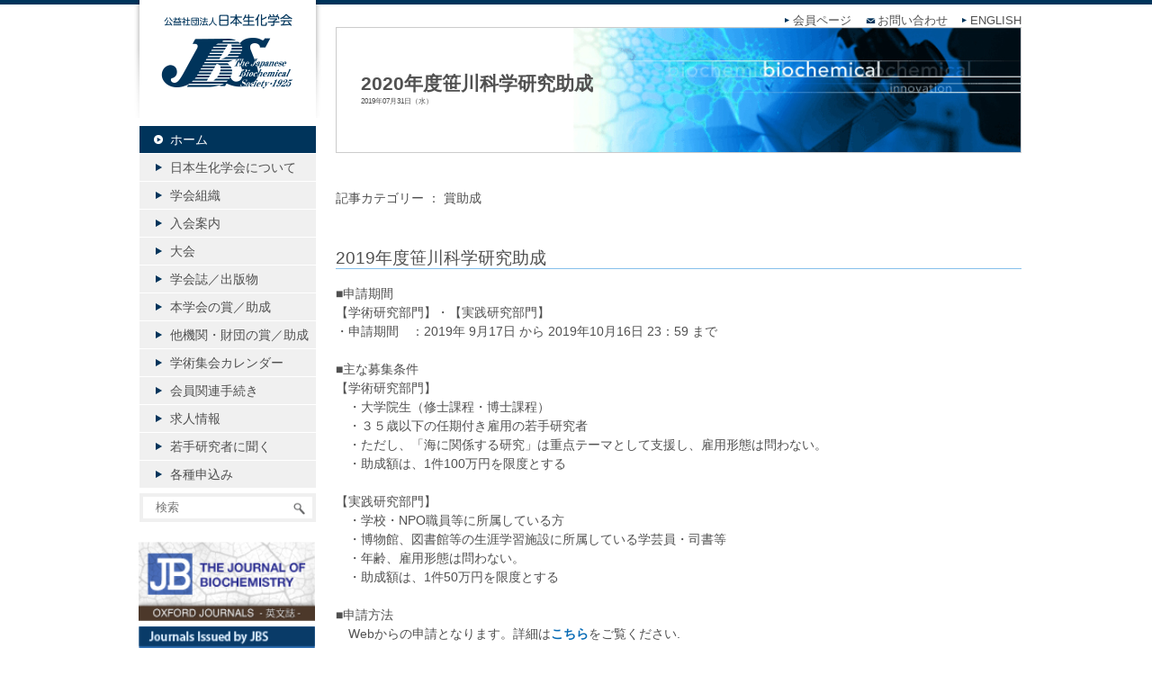

--- FILE ---
content_type: text/html; charset=UTF-8
request_url: https://www.jbsoc.or.jp/news/news2/www-jss-or-jp-ikusei-sasakawa-_2019-7-31.html
body_size: 9155
content:
<!doctype html>
<!--[if IE 7]>
<html class="ie ie7" lang="ja">
<![endif]-->
<!--[if IE 8]>
<html class="ie ie8" lang="ja">
<link href="https://www.jbsoc.or.jp/seika/wp-content/themes/seika/ie.css" rel="stylesheet" type="text/css">
<![endif]-->
<!--[if !(IE 7) | !(IE 8)  ]><!-->
<html lang="ja">
<!--<![endif]-->
<html>
<head>
<meta charset="utf-8">
<title>公益社団法人 日本生化学会  &raquo; Blog Archive   &raquo; 2020年度笹川科学研究助成</title>
<meta name="description" content="生化学研究の推進を目的とする公益社団法人です" />
<meta name="generator" content="WordPress 6.9" /><!-- Please leave for stats -->
<!-- <link rel="stylesheet" href="https://www.jbsoc.or.jp/seika/wp-content/themes/seika/style.css" type="text/css" media="screen, print" /> -->
<link rel="stylesheet" type="text/css" href="//www.jbsoc.or.jp/seika/wp-content/cache/wpfc-minified/mo7xj3r3/aevpm.css" media="screen, print"/>
<link rel="alternate" type="application/rss+xml" title="公益社団法人 日本生化学会 RSS Feed" href="https://www.jbsoc.or.jp/feed" />
<link rel="alternate" type="application/rss+xml" title="公益社団法人 日本生化学会 Comments RSS Feed" href="https://www.jbsoc.or.jp/comments/feed"  />
<script src='//www.jbsoc.or.jp/seika/wp-content/cache/wpfc-minified/211htz78/aevpm.js' type="text/javascript"></script>
<!-- <script src="https://www.jbsoc.or.jp/seika/wp-content/themes/seika/js/jquery.js"></script> -->
<!-- <script src="https://www.jbsoc.or.jp/seika/wp-content/themes/seika/js/totop.js"></script> -->
<!-- <script src="https://www.jbsoc.or.jp/seika/wp-content/themes/seika/js/common.js"></script> -->
<!-- <script src="https://www.jbsoc.or.jp/seika/wp-content/themes/seika/js/jquery.powertip.js"></script> -->
<!-- <script src="https://www.jbsoc.or.jp/seika/wp-content/themes/seika/js/smoothScroll.js"></script> -->
<script src="https://ajaxzip3.github.io/ajaxzip3.js" charset="UTF-8"></script>
<script src='//www.jbsoc.or.jp/seika/wp-content/cache/wpfc-minified/8xqxf7ja/aevpm.js' type="text/javascript"></script>
<!-- <script src="https://www.jbsoc.or.jp/seika/wp-content/themes/seika/js/jquery.rwdImageMaps.min.js"></script> --><script>
jQuery(document).ready(function(e) {jQuery('img[usemap]').rwdImageMaps();});</script>
<!--[if lt IE 9]>
<script src="http://html5shiv.googlecode.com/svn/trunk/html5.js"></script>
<![endif]-->
<meta name='robots' content='max-image-preview:large' />
<link rel="alternate" title="oEmbed (JSON)" type="application/json+oembed" href="https://www.jbsoc.or.jp/wp-json/oembed/1.0/embed?url=https%3A%2F%2Fwww.jbsoc.or.jp%2Fnews%2Fnews2%2Fwww-jss-or-jp-ikusei-sasakawa-_2019-7-31.html" />
<link rel="alternate" title="oEmbed (XML)" type="text/xml+oembed" href="https://www.jbsoc.or.jp/wp-json/oembed/1.0/embed?url=https%3A%2F%2Fwww.jbsoc.or.jp%2Fnews%2Fnews2%2Fwww-jss-or-jp-ikusei-sasakawa-_2019-7-31.html&#038;format=xml" />
<style id='wp-img-auto-sizes-contain-inline-css' type='text/css'>
img:is([sizes=auto i],[sizes^="auto," i]){contain-intrinsic-size:3000px 1500px}
/*# sourceURL=wp-img-auto-sizes-contain-inline-css */
</style>
<style id='wp-emoji-styles-inline-css' type='text/css'>
img.wp-smiley, img.emoji {
display: inline !important;
border: none !important;
box-shadow: none !important;
height: 1em !important;
width: 1em !important;
margin: 0 0.07em !important;
vertical-align: -0.1em !important;
background: none !important;
padding: 0 !important;
}
/*# sourceURL=wp-emoji-styles-inline-css */
</style>
<style id='wp-block-library-inline-css' type='text/css'>
:root{--wp-block-synced-color:#7a00df;--wp-block-synced-color--rgb:122,0,223;--wp-bound-block-color:var(--wp-block-synced-color);--wp-editor-canvas-background:#ddd;--wp-admin-theme-color:#007cba;--wp-admin-theme-color--rgb:0,124,186;--wp-admin-theme-color-darker-10:#006ba1;--wp-admin-theme-color-darker-10--rgb:0,107,160.5;--wp-admin-theme-color-darker-20:#005a87;--wp-admin-theme-color-darker-20--rgb:0,90,135;--wp-admin-border-width-focus:2px}@media (min-resolution:192dpi){:root{--wp-admin-border-width-focus:1.5px}}.wp-element-button{cursor:pointer}:root .has-very-light-gray-background-color{background-color:#eee}:root .has-very-dark-gray-background-color{background-color:#313131}:root .has-very-light-gray-color{color:#eee}:root .has-very-dark-gray-color{color:#313131}:root .has-vivid-green-cyan-to-vivid-cyan-blue-gradient-background{background:linear-gradient(135deg,#00d084,#0693e3)}:root .has-purple-crush-gradient-background{background:linear-gradient(135deg,#34e2e4,#4721fb 50%,#ab1dfe)}:root .has-hazy-dawn-gradient-background{background:linear-gradient(135deg,#faaca8,#dad0ec)}:root .has-subdued-olive-gradient-background{background:linear-gradient(135deg,#fafae1,#67a671)}:root .has-atomic-cream-gradient-background{background:linear-gradient(135deg,#fdd79a,#004a59)}:root .has-nightshade-gradient-background{background:linear-gradient(135deg,#330968,#31cdcf)}:root .has-midnight-gradient-background{background:linear-gradient(135deg,#020381,#2874fc)}:root{--wp--preset--font-size--normal:16px;--wp--preset--font-size--huge:42px}.has-regular-font-size{font-size:1em}.has-larger-font-size{font-size:2.625em}.has-normal-font-size{font-size:var(--wp--preset--font-size--normal)}.has-huge-font-size{font-size:var(--wp--preset--font-size--huge)}.has-text-align-center{text-align:center}.has-text-align-left{text-align:left}.has-text-align-right{text-align:right}.has-fit-text{white-space:nowrap!important}#end-resizable-editor-section{display:none}.aligncenter{clear:both}.items-justified-left{justify-content:flex-start}.items-justified-center{justify-content:center}.items-justified-right{justify-content:flex-end}.items-justified-space-between{justify-content:space-between}.screen-reader-text{border:0;clip-path:inset(50%);height:1px;margin:-1px;overflow:hidden;padding:0;position:absolute;width:1px;word-wrap:normal!important}.screen-reader-text:focus{background-color:#ddd;clip-path:none;color:#444;display:block;font-size:1em;height:auto;left:5px;line-height:normal;padding:15px 23px 14px;text-decoration:none;top:5px;width:auto;z-index:100000}html :where(.has-border-color){border-style:solid}html :where([style*=border-top-color]){border-top-style:solid}html :where([style*=border-right-color]){border-right-style:solid}html :where([style*=border-bottom-color]){border-bottom-style:solid}html :where([style*=border-left-color]){border-left-style:solid}html :where([style*=border-width]){border-style:solid}html :where([style*=border-top-width]){border-top-style:solid}html :where([style*=border-right-width]){border-right-style:solid}html :where([style*=border-bottom-width]){border-bottom-style:solid}html :where([style*=border-left-width]){border-left-style:solid}html :where(img[class*=wp-image-]){height:auto;max-width:100%}:where(figure){margin:0 0 1em}html :where(.is-position-sticky){--wp-admin--admin-bar--position-offset:var(--wp-admin--admin-bar--height,0px)}@media screen and (max-width:600px){html :where(.is-position-sticky){--wp-admin--admin-bar--position-offset:0px}}
/*# sourceURL=wp-block-library-inline-css */
</style><style id='global-styles-inline-css' type='text/css'>
:root{--wp--preset--aspect-ratio--square: 1;--wp--preset--aspect-ratio--4-3: 4/3;--wp--preset--aspect-ratio--3-4: 3/4;--wp--preset--aspect-ratio--3-2: 3/2;--wp--preset--aspect-ratio--2-3: 2/3;--wp--preset--aspect-ratio--16-9: 16/9;--wp--preset--aspect-ratio--9-16: 9/16;--wp--preset--color--black: #000000;--wp--preset--color--cyan-bluish-gray: #abb8c3;--wp--preset--color--white: #ffffff;--wp--preset--color--pale-pink: #f78da7;--wp--preset--color--vivid-red: #cf2e2e;--wp--preset--color--luminous-vivid-orange: #ff6900;--wp--preset--color--luminous-vivid-amber: #fcb900;--wp--preset--color--light-green-cyan: #7bdcb5;--wp--preset--color--vivid-green-cyan: #00d084;--wp--preset--color--pale-cyan-blue: #8ed1fc;--wp--preset--color--vivid-cyan-blue: #0693e3;--wp--preset--color--vivid-purple: #9b51e0;--wp--preset--gradient--vivid-cyan-blue-to-vivid-purple: linear-gradient(135deg,rgb(6,147,227) 0%,rgb(155,81,224) 100%);--wp--preset--gradient--light-green-cyan-to-vivid-green-cyan: linear-gradient(135deg,rgb(122,220,180) 0%,rgb(0,208,130) 100%);--wp--preset--gradient--luminous-vivid-amber-to-luminous-vivid-orange: linear-gradient(135deg,rgb(252,185,0) 0%,rgb(255,105,0) 100%);--wp--preset--gradient--luminous-vivid-orange-to-vivid-red: linear-gradient(135deg,rgb(255,105,0) 0%,rgb(207,46,46) 100%);--wp--preset--gradient--very-light-gray-to-cyan-bluish-gray: linear-gradient(135deg,rgb(238,238,238) 0%,rgb(169,184,195) 100%);--wp--preset--gradient--cool-to-warm-spectrum: linear-gradient(135deg,rgb(74,234,220) 0%,rgb(151,120,209) 20%,rgb(207,42,186) 40%,rgb(238,44,130) 60%,rgb(251,105,98) 80%,rgb(254,248,76) 100%);--wp--preset--gradient--blush-light-purple: linear-gradient(135deg,rgb(255,206,236) 0%,rgb(152,150,240) 100%);--wp--preset--gradient--blush-bordeaux: linear-gradient(135deg,rgb(254,205,165) 0%,rgb(254,45,45) 50%,rgb(107,0,62) 100%);--wp--preset--gradient--luminous-dusk: linear-gradient(135deg,rgb(255,203,112) 0%,rgb(199,81,192) 50%,rgb(65,88,208) 100%);--wp--preset--gradient--pale-ocean: linear-gradient(135deg,rgb(255,245,203) 0%,rgb(182,227,212) 50%,rgb(51,167,181) 100%);--wp--preset--gradient--electric-grass: linear-gradient(135deg,rgb(202,248,128) 0%,rgb(113,206,126) 100%);--wp--preset--gradient--midnight: linear-gradient(135deg,rgb(2,3,129) 0%,rgb(40,116,252) 100%);--wp--preset--font-size--small: 13px;--wp--preset--font-size--medium: 20px;--wp--preset--font-size--large: 36px;--wp--preset--font-size--x-large: 42px;--wp--preset--spacing--20: 0.44rem;--wp--preset--spacing--30: 0.67rem;--wp--preset--spacing--40: 1rem;--wp--preset--spacing--50: 1.5rem;--wp--preset--spacing--60: 2.25rem;--wp--preset--spacing--70: 3.38rem;--wp--preset--spacing--80: 5.06rem;--wp--preset--shadow--natural: 6px 6px 9px rgba(0, 0, 0, 0.2);--wp--preset--shadow--deep: 12px 12px 50px rgba(0, 0, 0, 0.4);--wp--preset--shadow--sharp: 6px 6px 0px rgba(0, 0, 0, 0.2);--wp--preset--shadow--outlined: 6px 6px 0px -3px rgb(255, 255, 255), 6px 6px rgb(0, 0, 0);--wp--preset--shadow--crisp: 6px 6px 0px rgb(0, 0, 0);}:where(.is-layout-flex){gap: 0.5em;}:where(.is-layout-grid){gap: 0.5em;}body .is-layout-flex{display: flex;}.is-layout-flex{flex-wrap: wrap;align-items: center;}.is-layout-flex > :is(*, div){margin: 0;}body .is-layout-grid{display: grid;}.is-layout-grid > :is(*, div){margin: 0;}:where(.wp-block-columns.is-layout-flex){gap: 2em;}:where(.wp-block-columns.is-layout-grid){gap: 2em;}:where(.wp-block-post-template.is-layout-flex){gap: 1.25em;}:where(.wp-block-post-template.is-layout-grid){gap: 1.25em;}.has-black-color{color: var(--wp--preset--color--black) !important;}.has-cyan-bluish-gray-color{color: var(--wp--preset--color--cyan-bluish-gray) !important;}.has-white-color{color: var(--wp--preset--color--white) !important;}.has-pale-pink-color{color: var(--wp--preset--color--pale-pink) !important;}.has-vivid-red-color{color: var(--wp--preset--color--vivid-red) !important;}.has-luminous-vivid-orange-color{color: var(--wp--preset--color--luminous-vivid-orange) !important;}.has-luminous-vivid-amber-color{color: var(--wp--preset--color--luminous-vivid-amber) !important;}.has-light-green-cyan-color{color: var(--wp--preset--color--light-green-cyan) !important;}.has-vivid-green-cyan-color{color: var(--wp--preset--color--vivid-green-cyan) !important;}.has-pale-cyan-blue-color{color: var(--wp--preset--color--pale-cyan-blue) !important;}.has-vivid-cyan-blue-color{color: var(--wp--preset--color--vivid-cyan-blue) !important;}.has-vivid-purple-color{color: var(--wp--preset--color--vivid-purple) !important;}.has-black-background-color{background-color: var(--wp--preset--color--black) !important;}.has-cyan-bluish-gray-background-color{background-color: var(--wp--preset--color--cyan-bluish-gray) !important;}.has-white-background-color{background-color: var(--wp--preset--color--white) !important;}.has-pale-pink-background-color{background-color: var(--wp--preset--color--pale-pink) !important;}.has-vivid-red-background-color{background-color: var(--wp--preset--color--vivid-red) !important;}.has-luminous-vivid-orange-background-color{background-color: var(--wp--preset--color--luminous-vivid-orange) !important;}.has-luminous-vivid-amber-background-color{background-color: var(--wp--preset--color--luminous-vivid-amber) !important;}.has-light-green-cyan-background-color{background-color: var(--wp--preset--color--light-green-cyan) !important;}.has-vivid-green-cyan-background-color{background-color: var(--wp--preset--color--vivid-green-cyan) !important;}.has-pale-cyan-blue-background-color{background-color: var(--wp--preset--color--pale-cyan-blue) !important;}.has-vivid-cyan-blue-background-color{background-color: var(--wp--preset--color--vivid-cyan-blue) !important;}.has-vivid-purple-background-color{background-color: var(--wp--preset--color--vivid-purple) !important;}.has-black-border-color{border-color: var(--wp--preset--color--black) !important;}.has-cyan-bluish-gray-border-color{border-color: var(--wp--preset--color--cyan-bluish-gray) !important;}.has-white-border-color{border-color: var(--wp--preset--color--white) !important;}.has-pale-pink-border-color{border-color: var(--wp--preset--color--pale-pink) !important;}.has-vivid-red-border-color{border-color: var(--wp--preset--color--vivid-red) !important;}.has-luminous-vivid-orange-border-color{border-color: var(--wp--preset--color--luminous-vivid-orange) !important;}.has-luminous-vivid-amber-border-color{border-color: var(--wp--preset--color--luminous-vivid-amber) !important;}.has-light-green-cyan-border-color{border-color: var(--wp--preset--color--light-green-cyan) !important;}.has-vivid-green-cyan-border-color{border-color: var(--wp--preset--color--vivid-green-cyan) !important;}.has-pale-cyan-blue-border-color{border-color: var(--wp--preset--color--pale-cyan-blue) !important;}.has-vivid-cyan-blue-border-color{border-color: var(--wp--preset--color--vivid-cyan-blue) !important;}.has-vivid-purple-border-color{border-color: var(--wp--preset--color--vivid-purple) !important;}.has-vivid-cyan-blue-to-vivid-purple-gradient-background{background: var(--wp--preset--gradient--vivid-cyan-blue-to-vivid-purple) !important;}.has-light-green-cyan-to-vivid-green-cyan-gradient-background{background: var(--wp--preset--gradient--light-green-cyan-to-vivid-green-cyan) !important;}.has-luminous-vivid-amber-to-luminous-vivid-orange-gradient-background{background: var(--wp--preset--gradient--luminous-vivid-amber-to-luminous-vivid-orange) !important;}.has-luminous-vivid-orange-to-vivid-red-gradient-background{background: var(--wp--preset--gradient--luminous-vivid-orange-to-vivid-red) !important;}.has-very-light-gray-to-cyan-bluish-gray-gradient-background{background: var(--wp--preset--gradient--very-light-gray-to-cyan-bluish-gray) !important;}.has-cool-to-warm-spectrum-gradient-background{background: var(--wp--preset--gradient--cool-to-warm-spectrum) !important;}.has-blush-light-purple-gradient-background{background: var(--wp--preset--gradient--blush-light-purple) !important;}.has-blush-bordeaux-gradient-background{background: var(--wp--preset--gradient--blush-bordeaux) !important;}.has-luminous-dusk-gradient-background{background: var(--wp--preset--gradient--luminous-dusk) !important;}.has-pale-ocean-gradient-background{background: var(--wp--preset--gradient--pale-ocean) !important;}.has-electric-grass-gradient-background{background: var(--wp--preset--gradient--electric-grass) !important;}.has-midnight-gradient-background{background: var(--wp--preset--gradient--midnight) !important;}.has-small-font-size{font-size: var(--wp--preset--font-size--small) !important;}.has-medium-font-size{font-size: var(--wp--preset--font-size--medium) !important;}.has-large-font-size{font-size: var(--wp--preset--font-size--large) !important;}.has-x-large-font-size{font-size: var(--wp--preset--font-size--x-large) !important;}
/*# sourceURL=global-styles-inline-css */
</style>
<style id='classic-theme-styles-inline-css' type='text/css'>
/*! This file is auto-generated */
.wp-block-button__link{color:#fff;background-color:#32373c;border-radius:9999px;box-shadow:none;text-decoration:none;padding:calc(.667em + 2px) calc(1.333em + 2px);font-size:1.125em}.wp-block-file__button{background:#32373c;color:#fff;text-decoration:none}
/*# sourceURL=/wp-includes/css/classic-themes.min.css */
</style>
<!-- <link rel='stylesheet' id='contact-form-7-css' href='https://www.jbsoc.or.jp/seika/wp-content/plugins/contact-form-7/includes/css/styles.css?ver=6.1.4' type='text/css' media='all' /> -->
<!-- <link rel='stylesheet' id='rss-antenna-style-css' href='https://www.jbsoc.or.jp/seika/wp-content/plugins/rss-antenna/rss-antenna.css?ver=2.2.0' type='text/css' media='all' /> -->
<link rel="stylesheet" type="text/css" href="//www.jbsoc.or.jp/seika/wp-content/cache/wpfc-minified/mn7ggrzv/aevpm.css" media="all"/>
<link rel="https://api.w.org/" href="https://www.jbsoc.or.jp/wp-json/" /><link rel="alternate" title="JSON" type="application/json" href="https://www.jbsoc.or.jp/wp-json/wp/v2/posts/22463" /><link rel="EditURI" type="application/rsd+xml" title="RSD" href="https://www.jbsoc.or.jp/seika/xmlrpc.php?rsd" />
<meta name="generator" content="WordPress 6.9" />
<link rel="canonical" href="https://www.jbsoc.or.jp/news/news2/www-jss-or-jp-ikusei-sasakawa-_2019-7-31.html" />
<link rel='shortlink' href='https://www.jbsoc.or.jp/?p=22463' />
<link rel="icon" href="https://www.jbsoc.or.jp/seika/wp-content/uploads/2024/11/cropped-favicon1985-32x32.png" sizes="32x32" />
<link rel="icon" href="https://www.jbsoc.or.jp/seika/wp-content/uploads/2024/11/cropped-favicon1985-192x192.png" sizes="192x192" />
<link rel="apple-touch-icon" href="https://www.jbsoc.or.jp/seika/wp-content/uploads/2024/11/cropped-favicon1985-180x180.png" />
<meta name="msapplication-TileImage" content="https://www.jbsoc.or.jp/seika/wp-content/uploads/2024/11/cropped-favicon1985-270x270.png" />
<!-- Google tag (gtag.js) -->
<script async src="https://www.googletagmanager.com/gtag/js?id=G-MKQ8ZV6TCZ"></script>
<script>
window.dataLayer = window.dataLayer || [];
function gtag(){dataLayer.push(arguments);}
gtag('js', new Date());
gtag('config', 'G-MKQ8ZV6TCZ');
</script>
</head>
<body class="wp-singular post-template-default single single-post postid-22463 single-format-standard wp-theme-seika metaslider-plugin">
<div id="fb-root"></div>
<script>(function(d, s, id) {
var js, fjs = d.getElementsByTagName(s)[0];
if (d.getElementById(id)) return;
js = d.createElement(s); js.id = id;
js.src = "//connect.facebook.net/ja_JP/sdk.js#xfbml=1&version=v2.3";
fjs.parentNode.insertBefore(js, fjs);
}(document, 'script', 'facebook-jssdk'));</script>
<div id="container">
<div id="wrapper">
<header>
<ul>
<!--<li><div class="member_link"><a href="http://www.jbsoc.or.jp/test/access.html" class="member_link">会員限定ページ</a></div></li>-->
<li><a href="https://member.jbsoc.or.jp/mypage/" target="_blank">会員ページ</a></li>
<li><a href="http://www.jbsoc.or.jp/contact" class="mail">お問い合わせ</a></li>
<li><a href="http://www.jbsoc.or.jp/jbs_eng">ENGLISH</a></li>
</ul>
</header>
<div id="content">
<div id="blog">
<h1><p>2020年度笹川科学研究助成<span>2019年07月31日（水）</span></p></h1>								
<div class="post-meta">記事カテゴリー ： <a href="https://www.jbsoc.or.jp/category/news/news2" rel="category tag">賞助成</a></div>
<div class="post-content">
<h3>2019年度笹川科学研究助成</h3>
<p>■申請期間<br />
【学術研究部門】・【実践研究部門】<br />
・申請期間　：2019年 9月17日 から 2019年10月16日 23：59 まで</p>
<p>&nbsp;</p>
<p>■主な募集条件<br />
【学術研究部門】<br />
　・大学院生（修士課程・博士課程）<br />
　・３５歳以下の任期付き雇用の若手研究者<br />
　・ただし、「海に関係する研究」は重点テーマとして支援し、雇用形態は問わない。<br />
　・助成額は、1件100万円を限度とする</p>
<p><br />
【実践研究部門】　</p>
<p>　・学校・NPO職員等に所属している方</p>
<p>　・博物館、図書館等の生涯学習施設に所属している学芸員・司書等</p>
<p>　・年齢、雇用形態は問わない。</p>
<p>　・助成額は、1件50万円を限度とする</p>
<p>&nbsp;</p>
<p>■申請方法<br />
　Webからの申請となります。詳細は<a href="https://www.jss.or.jp/ikusei/sasakawa/" target="_blank" rel="noopener noreferrer"><strong>こちら</strong></a>をご覧ください.</p>
<p>&nbsp;</p>
<p>生化学会HP－<a href="https://www.jbsoc.or.jp/other_support" target="_blank" rel="noopener noreferrer">他機関・財団の賞／助成のページ</a>　にも掲載しております.</p>			</div>
</div><!--#blog -->
</div><!--end #content -->
</div><!--end #wrapper -->
<div id="sidebar">
<h2><a href="https://www.jbsoc.or.jp">公益社団法人日本生化学会</a></h2>
<!--ホーム -->
<ul>
<li class="current-menu-item"><a href="https://www.jbsoc.or.jp">ホーム</a></li>
<li><a href="/about">日本生化学会について</a></li>
<li><a href="/organization">学会組織</a></li>
<li><a href="/join">入会案内</a></li>
<li><a href="/event">大会</a></li>
<li><a href="/journal">学会誌／出版物</a></li>
<li><a href="/support">本学会の賞／助成</a></li>
<li><a href="/other_support">他機関・財団の賞／助成</a></li>
<li><a href="/calendar">学術集会カレンダー</a></li>
<li><a href="/regist">会員関連手続き</a></li>
<li><a href="/job_info_list">求人情報</a></li>
<li><a href="/category/column">若手研究者に聞く</a></li>
<li><a href="/request">各種申込み</a></li>
</ul>
<!--生化学会について -->
<div id="search">
<form method="get" id="searchform4" action="https://www.jbsoc.or.jp/">
<input type="text" placeholder="検索" name="s" id="s" size="29">
<input type="image" alt="Sample" width="26" height="17" src="https://www.jbsoc.or.jp/seika/wp-content/themes/seika/images/search.png" id="searchBtn4" name="searchBtn4">
</form>
</div>
<div>
<br>
<div class="banners">
<br />
</div>
<div class="banners"  style="margin-top:-20px;margin-bottom:10px;">
<a href="http://jb.oxfordjournals.org/" target="_blank"><img src="https://www.jbsoc.or.jp/seika/wp-content/themes/seika/images/sidebar_JB.png" width="196"  alt=""></a>
<a href="https://seikagaku.jbsoc.or.jp/" target="_blank"><img src="https://www.jbsoc.or.jp/seika/wp-content/uploads/2024/12/backnumber_member_03.png" width="196" ></a>
<a href="https://www.jbsoc.or.jp/backnumber" target="_blank"><img src="https://www.jbsoc.or.jp/seika/wp-content/uploads/2024/12/backnumber_ippan_02-2.png" style="margin-top:-10px;"></a>
<a href="https://vimeo.com/256184568" target="_blank"><img src="https://www.jbsoc.or.jp/seika/wp-content/themes/seika/images/bana_movie.jpg"/></a>
</div>
<!--
<div class="banners" style="margin-top:-20px;">
<a href="http://www.jbsoc.or.jp/forum/forum.php" target="_blank"><img src="https://www.jbsoc.or.jp/seika/wp-content/themes/seika/images/JBC_bbs_banner02.jpg"/></a>
</div>
<div class="fb-like" data-href="http://www.jbsoc.or.jp/" data-layout="button_count" data-action="like" data-show-faces="false" data-share="false"></div>
<div class="tw-like"><a href="https://twitter.com/share" class="twitter-share-button">Tweet</a></div>
<script>!function(d,s,id){var js,fjs=d.getElementsByTagName(s)[0];if(!d.getElementById(id)){js=d.createElement(s);js.id=id;js.src="//platform.twitter.com/widgets.js";fjs.parentNode.insertBefore(js,fjs);}}(document,"script","twitter-wjs");</script>-->
<div class="tw-like-btn test">
<a href="https://twitter.com/jbs_seikagaku?ref_src=twsrc%5Etfw" class="twitter-follow-button" data-show-count="false">Follow @jbs_seikagaku</a><script async src="https://platform.twitter.com/widgets.js" charset="utf-8"></script>
<!--	
<a href="https://twitter.com/twitter?ref_src=twsrc%5Etfw" class="twitter-follow-button" data-show-count="false">Follow @twitter</a><script async src="https://platform.twitter.com/widgets.js" charset="utf-8"></script>-->
</div>
</div>
<!--
<div id="ad">
<p><a href="https://www.facebook.com/pages/%E6%97%A5%E6%9C%AC%E7%94%9F%E5%8C%96%E5%AD%A6%E4%BC%9A/172508612913155" target="_blank"><img src="https://www.jbsoc.or.jp/seika/wp-content/themes/seika/images/bana_face.jpg" width="196" height="60" alt="" /></a></p>
<p><a href="http://www.cgc.co.jp/jbsoc25sr/ " target="_blank"><img src="https://www.jbsoc.or.jp/seika/wp-content/themes/seika/images/ba_jbsoc25sr.gif" width="196" height="60" alt="" /></a></p>
<p><img src="https://www.jbsoc.or.jp/seika/wp-content/themes/seika/images/bana-dammy06.png" width="196" height="311" /></p>
</div>
-->
</div><!--end #sidebar --></div><!--end #container -->
<footer>
<div style="clear:both;">
<address>Copyright ©2005 The Japanese Biochemical Society, All rights reserved</address>
<ul>
<li><a href="/privacypolicy">個人情報保護</a>　｜　</li>
<li><a href="/agreement">利用規約</a>　｜　</li>
<li><a href="/sitemap">サイトマップ</a>　｜　</li>
<li><a href="/contact">お問い合わせ</a>　｜　</li>
<li><a href="/links">関連リンク</a></li>
</ul>
</div>
</footer>
<script type="speculationrules">
{"prefetch":[{"source":"document","where":{"and":[{"href_matches":"/*"},{"not":{"href_matches":["/seika/wp-*.php","/seika/wp-admin/*","/seika/wp-content/uploads/*","/seika/wp-content/*","/seika/wp-content/plugins/*","/seika/wp-content/themes/seika/*","/*\\?(.+)"]}},{"not":{"selector_matches":"a[rel~=\"nofollow\"]"}},{"not":{"selector_matches":".no-prefetch, .no-prefetch a"}}]},"eagerness":"conservative"}]}
</script>
<script type="text/javascript" src="https://www.jbsoc.or.jp/seika/wp-includes/js/dist/hooks.min.js?ver=dd5603f07f9220ed27f1" id="wp-hooks-js"></script>
<script type="text/javascript" src="https://www.jbsoc.or.jp/seika/wp-includes/js/dist/i18n.min.js?ver=c26c3dc7bed366793375" id="wp-i18n-js"></script>
<script type="text/javascript" id="wp-i18n-js-after">
/* <![CDATA[ */
wp.i18n.setLocaleData( { 'text direction\u0004ltr': [ 'ltr' ] } );
//# sourceURL=wp-i18n-js-after
/* ]]> */
</script>
<script type="text/javascript" src="https://www.jbsoc.or.jp/seika/wp-content/plugins/contact-form-7/includes/swv/js/index.js?ver=6.1.4" id="swv-js"></script>
<script type="text/javascript" id="contact-form-7-js-translations">
/* <![CDATA[ */
( function( domain, translations ) {
var localeData = translations.locale_data[ domain ] || translations.locale_data.messages;
localeData[""].domain = domain;
wp.i18n.setLocaleData( localeData, domain );
} )( "contact-form-7", {"translation-revision-date":"2025-11-30 08:12:23+0000","generator":"GlotPress\/4.0.3","domain":"messages","locale_data":{"messages":{"":{"domain":"messages","plural-forms":"nplurals=1; plural=0;","lang":"ja_JP"},"This contact form is placed in the wrong place.":["\u3053\u306e\u30b3\u30f3\u30bf\u30af\u30c8\u30d5\u30a9\u30fc\u30e0\u306f\u9593\u9055\u3063\u305f\u4f4d\u7f6e\u306b\u7f6e\u304b\u308c\u3066\u3044\u307e\u3059\u3002"],"Error:":["\u30a8\u30e9\u30fc:"]}},"comment":{"reference":"includes\/js\/index.js"}} );
//# sourceURL=contact-form-7-js-translations
/* ]]> */
</script>
<script type="text/javascript" id="contact-form-7-js-before">
/* <![CDATA[ */
var wpcf7 = {
"api": {
"root": "https:\/\/www.jbsoc.or.jp\/wp-json\/",
"namespace": "contact-form-7\/v1"
}
};
//# sourceURL=contact-form-7-js-before
/* ]]> */
</script>
<script type="text/javascript" src="https://www.jbsoc.or.jp/seika/wp-content/plugins/contact-form-7/includes/js/index.js?ver=6.1.4" id="contact-form-7-js"></script>
<script type="text/javascript" src="https://www.jbsoc.or.jp/seika/wp-content/plugins/page-links-to/dist/new-tab.js?ver=3.3.7" id="page-links-to-js"></script>
<script id="wp-emoji-settings" type="application/json">
{"baseUrl":"https://s.w.org/images/core/emoji/17.0.2/72x72/","ext":".png","svgUrl":"https://s.w.org/images/core/emoji/17.0.2/svg/","svgExt":".svg","source":{"concatemoji":"https://www.jbsoc.or.jp/seika/wp-includes/js/wp-emoji-release.min.js?ver=6.9"}}
</script>
<script type="module">
/* <![CDATA[ */
/*! This file is auto-generated */
const a=JSON.parse(document.getElementById("wp-emoji-settings").textContent),o=(window._wpemojiSettings=a,"wpEmojiSettingsSupports"),s=["flag","emoji"];function i(e){try{var t={supportTests:e,timestamp:(new Date).valueOf()};sessionStorage.setItem(o,JSON.stringify(t))}catch(e){}}function c(e,t,n){e.clearRect(0,0,e.canvas.width,e.canvas.height),e.fillText(t,0,0);t=new Uint32Array(e.getImageData(0,0,e.canvas.width,e.canvas.height).data);e.clearRect(0,0,e.canvas.width,e.canvas.height),e.fillText(n,0,0);const a=new Uint32Array(e.getImageData(0,0,e.canvas.width,e.canvas.height).data);return t.every((e,t)=>e===a[t])}function p(e,t){e.clearRect(0,0,e.canvas.width,e.canvas.height),e.fillText(t,0,0);var n=e.getImageData(16,16,1,1);for(let e=0;e<n.data.length;e++)if(0!==n.data[e])return!1;return!0}function u(e,t,n,a){switch(t){case"flag":return n(e,"\ud83c\udff3\ufe0f\u200d\u26a7\ufe0f","\ud83c\udff3\ufe0f\u200b\u26a7\ufe0f")?!1:!n(e,"\ud83c\udde8\ud83c\uddf6","\ud83c\udde8\u200b\ud83c\uddf6")&&!n(e,"\ud83c\udff4\udb40\udc67\udb40\udc62\udb40\udc65\udb40\udc6e\udb40\udc67\udb40\udc7f","\ud83c\udff4\u200b\udb40\udc67\u200b\udb40\udc62\u200b\udb40\udc65\u200b\udb40\udc6e\u200b\udb40\udc67\u200b\udb40\udc7f");case"emoji":return!a(e,"\ud83e\u1fac8")}return!1}function f(e,t,n,a){let r;const o=(r="undefined"!=typeof WorkerGlobalScope&&self instanceof WorkerGlobalScope?new OffscreenCanvas(300,150):document.createElement("canvas")).getContext("2d",{willReadFrequently:!0}),s=(o.textBaseline="top",o.font="600 32px Arial",{});return e.forEach(e=>{s[e]=t(o,e,n,a)}),s}function r(e){var t=document.createElement("script");t.src=e,t.defer=!0,document.head.appendChild(t)}a.supports={everything:!0,everythingExceptFlag:!0},new Promise(t=>{let n=function(){try{var e=JSON.parse(sessionStorage.getItem(o));if("object"==typeof e&&"number"==typeof e.timestamp&&(new Date).valueOf()<e.timestamp+604800&&"object"==typeof e.supportTests)return e.supportTests}catch(e){}return null}();if(!n){if("undefined"!=typeof Worker&&"undefined"!=typeof OffscreenCanvas&&"undefined"!=typeof URL&&URL.createObjectURL&&"undefined"!=typeof Blob)try{var e="postMessage("+f.toString()+"("+[JSON.stringify(s),u.toString(),c.toString(),p.toString()].join(",")+"));",a=new Blob([e],{type:"text/javascript"});const r=new Worker(URL.createObjectURL(a),{name:"wpTestEmojiSupports"});return void(r.onmessage=e=>{i(n=e.data),r.terminate(),t(n)})}catch(e){}i(n=f(s,u,c,p))}t(n)}).then(e=>{for(const n in e)a.supports[n]=e[n],a.supports.everything=a.supports.everything&&a.supports[n],"flag"!==n&&(a.supports.everythingExceptFlag=a.supports.everythingExceptFlag&&a.supports[n]);var t;a.supports.everythingExceptFlag=a.supports.everythingExceptFlag&&!a.supports.flag,a.supports.everything||((t=a.source||{}).concatemoji?r(t.concatemoji):t.wpemoji&&t.twemoji&&(r(t.twemoji),r(t.wpemoji)))});
//# sourceURL=https://www.jbsoc.or.jp/seika/wp-includes/js/wp-emoji-loader.min.js
/* ]]> */
</script>
<script type='text/javascript' src='https://www.jbsoc.or.jp/seika/wp-content/themes/seika/ajaxzip2/ajaxzip2.js'></script>
<script type="text/javascript">
//<![CDATA[
jQuery(function(){
AjaxZip2.JSONDATA = "https://www.jbsoc.or.jp/seika/wp-content/themes/seika/ajaxzip2/data";
jQuery('#your-zip').keyup(function(event){
AjaxZip2.zip2addr(this,'your-pref','your-addr');
})
})
//]]>
</script>
<script type="text/javascript">
//<![CDATA[
jQuery(function(){
AjaxZip2.JSONDATA = "https://www.jbsoc.or.jp/seika/wp-content/themes/seika/ajaxzip2/data";
jQuery('#kinmu-zip').keyup(function(event){
AjaxZip2.zip2addr(this,'kinmu-pref','kinmu-addr');
})
})
//]]>
</script>
<script type="text/javascript">
//<![CDATA[
jQuery(function(){
AjaxZip2.JSONDATA = "https://www.jbsoc.or.jp/seika/wp-content/themes/seika/ajaxzip2/data";
jQuery('#jitaku-zip').keyup(function(event){
AjaxZip2.zip2addr(this,'jitaku-pref','jitaku-addr');
})
})
//]]>
</script>
<!--facebook -->
<div id="fb-root"></div>
<script>(function(d, s, id) {
var js, fjs = d.getElementsByTagName(s)[0];
if (d.getElementById(id)) return;
js = d.createElement(s); js.id = id;
js.src = "//connect.facebook.net/ja_JP/all.js#xfbml=1";
fjs.parentNode.insertBefore(js, fjs);
}(document, 'script', 'facebook-jssdk'));</script>
</body>
</html><!-- WP Fastest Cache file was created in 0.205 seconds, on 2026年1月20日 @ 7:07 PM --><!-- via php -->